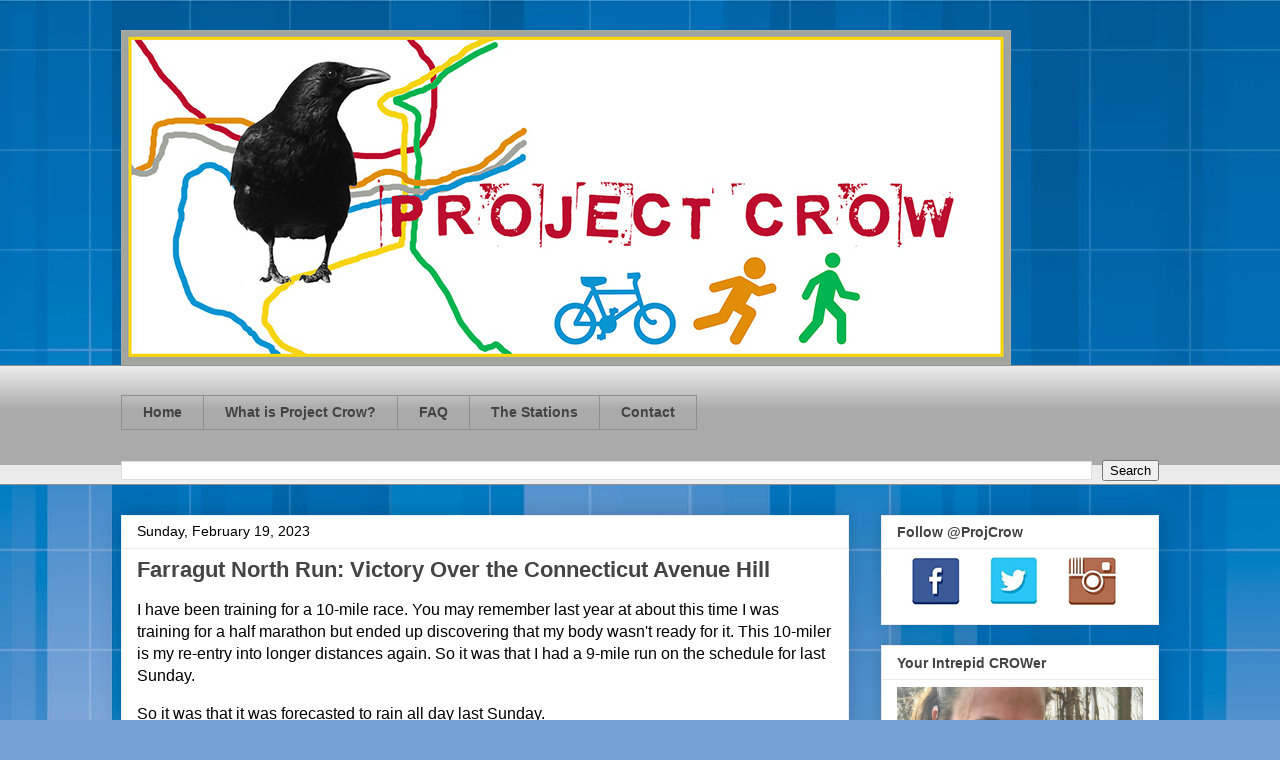

--- FILE ---
content_type: text/html; charset=UTF-8
request_url: https://www.projectcrow.com/2023/02/
body_size: 15445
content:
<!DOCTYPE html>
<html class='v2' dir='ltr' lang='en'>
<head>
<link href='https://www.blogger.com/static/v1/widgets/4128112664-css_bundle_v2.css' rel='stylesheet' type='text/css'/>
<meta content='width=1100' name='viewport'/>
<meta content='text/html; charset=UTF-8' http-equiv='Content-Type'/>
<meta content='blogger' name='generator'/>
<link href='https://www.projectcrow.com/favicon.ico' rel='icon' type='image/x-icon'/>
<link href='http://www.projectcrow.com/2023/02/' rel='canonical'/>
<link rel="alternate" type="application/atom+xml" title="Project Crow - Atom" href="https://www.projectcrow.com/feeds/posts/default" />
<link rel="alternate" type="application/rss+xml" title="Project Crow - RSS" href="https://www.projectcrow.com/feeds/posts/default?alt=rss" />
<link rel="service.post" type="application/atom+xml" title="Project Crow - Atom" href="https://www.blogger.com/feeds/2946238650552392598/posts/default" />
<!--Can't find substitution for tag [blog.ieCssRetrofitLinks]-->
<meta content='http://www.projectcrow.com/2023/02/' property='og:url'/>
<meta content='Project Crow' property='og:title'/>
<meta content='' property='og:description'/>
<title>Project Crow: February 2023</title>
<style id='page-skin-1' type='text/css'><!--
/*
-----------------------------------------------
Blogger Template Style
Name:     Awesome Inc.
Designer: Tina Chen
URL:      tinachen.org
----------------------------------------------- */
/* Content
----------------------------------------------- */
body {
font: normal normal 16px Arial, Tahoma, Helvetica, FreeSans, sans-serif;
color: #000000;
background: #75a0d5 url(//themes.googleusercontent.com/image?id=1_bStA4xU4a1ALNAqP7UP814bhfnsUau-0EDCQD7_XIw7aeX8-O9UfdTOTWT0FvRY_k6Q) no-repeat fixed top center /* Credit: Maliketh (http://www.istockphoto.com/file_closeup.php?id=5389782&platform=blogger) */;
}
html body .content-outer {
min-width: 0;
max-width: 100%;
width: 100%;
}
a:link {
text-decoration: none;
color: #aabb2e;
}
a:visited {
text-decoration: none;
color: #54823a;
}
a:hover {
text-decoration: underline;
color: #3778cd;
}
.body-fauxcolumn-outer .cap-top {
position: absolute;
z-index: 1;
height: 276px;
width: 100%;
background: transparent none repeat-x scroll top left;
_background-image: none;
}
/* Columns
----------------------------------------------- */
.content-inner {
padding: 0;
}
.header-inner .section {
margin: 0 16px;
}
.tabs-inner .section {
margin: 0 16px;
}
.main-inner {
padding-top: 30px;
}
.main-inner .column-center-inner,
.main-inner .column-left-inner,
.main-inner .column-right-inner {
padding: 0 5px;
}
*+html body .main-inner .column-center-inner {
margin-top: -30px;
}
#layout .main-inner .column-center-inner {
margin-top: 0;
}
/* Header
----------------------------------------------- */
.header-outer {
margin: 0 0 0 0;
background: rgba(0, 0, 0, 0) none repeat scroll 0 0;
}
.Header h1 {
font: normal bold 40px Arial, Tahoma, Helvetica, FreeSans, sans-serif;
color: #444444;
text-shadow: 0 0 -1px #000000;
}
.Header h1 a {
color: #444444;
}
.Header .description {
font: normal normal 14px Arial, Tahoma, Helvetica, FreeSans, sans-serif;
color: #444444;
}
.header-inner .Header .titlewrapper,
.header-inner .Header .descriptionwrapper {
padding-left: 0;
padding-right: 0;
margin-bottom: 0;
}
.header-inner .Header .titlewrapper {
padding-top: 22px;
}
/* Tabs
----------------------------------------------- */
.tabs-outer {
overflow: hidden;
position: relative;
background: #eaeaea url(https://resources.blogblog.com/blogblog/data/1kt/awesomeinc/tabs_gradient_light.png) repeat scroll 0 0;
}
#layout .tabs-outer {
overflow: visible;
}
.tabs-cap-top, .tabs-cap-bottom {
position: absolute;
width: 100%;
border-top: 1px solid #8f8f8f;
}
.tabs-cap-bottom {
bottom: 0;
}
.tabs-inner .widget li a {
display: inline-block;
margin: 0;
padding: .6em 1.5em;
font: normal bold 14px Arial, Tahoma, Helvetica, FreeSans, sans-serif;
color: #444444;
border-top: 1px solid #8f8f8f;
border-bottom: 1px solid #8f8f8f;
border-left: 1px solid #8f8f8f;
height: 16px;
line-height: 16px;
}
.tabs-inner .widget li:last-child a {
border-right: 1px solid #8f8f8f;
}
.tabs-inner .widget li.selected a, .tabs-inner .widget li a:hover {
background: #4d4d4d url(https://resources.blogblog.com/blogblog/data/1kt/awesomeinc/tabs_gradient_light.png) repeat-x scroll 0 -100px;
color: #ffffff;
}
/* Headings
----------------------------------------------- */
h2 {
font: normal bold 14px Arial, Tahoma, Helvetica, FreeSans, sans-serif;
color: #444444;
}
/* Widgets
----------------------------------------------- */
.main-inner .section {
margin: 0 27px;
padding: 0;
}
.main-inner .column-left-outer,
.main-inner .column-right-outer {
margin-top: 0;
}
#layout .main-inner .column-left-outer,
#layout .main-inner .column-right-outer {
margin-top: 0;
}
.main-inner .column-left-inner,
.main-inner .column-right-inner {
background: rgba(0, 0, 0, 0) none repeat 0 0;
-moz-box-shadow: 0 0 0 rgba(0, 0, 0, .2);
-webkit-box-shadow: 0 0 0 rgba(0, 0, 0, .2);
-goog-ms-box-shadow: 0 0 0 rgba(0, 0, 0, .2);
box-shadow: 0 0 0 rgba(0, 0, 0, .2);
-moz-border-radius: 0;
-webkit-border-radius: 0;
-goog-ms-border-radius: 0;
border-radius: 0;
}
#layout .main-inner .column-left-inner,
#layout .main-inner .column-right-inner {
margin-top: 0;
}
.sidebar .widget {
font: normal normal 14px Arial, Tahoma, Helvetica, FreeSans, sans-serif;
color: #444444;
}
.sidebar .widget a:link {
color: #3778cd;
}
.sidebar .widget a:visited {
color: #4d469c;
}
.sidebar .widget a:hover {
color: #3778cd;
}
.sidebar .widget h2 {
text-shadow: 0 0 -1px #000000;
}
.main-inner .widget {
background-color: #ffffff;
border: 1px solid #eaeaea;
padding: 0 15px 15px;
margin: 20px -16px;
-moz-box-shadow: 0 0 20px rgba(0, 0, 0, .2);
-webkit-box-shadow: 0 0 20px rgba(0, 0, 0, .2);
-goog-ms-box-shadow: 0 0 20px rgba(0, 0, 0, .2);
box-shadow: 0 0 20px rgba(0, 0, 0, .2);
-moz-border-radius: 0;
-webkit-border-radius: 0;
-goog-ms-border-radius: 0;
border-radius: 0;
}
.main-inner .widget h2 {
margin: 0 -15px;
padding: .6em 15px .5em;
border-bottom: 1px solid rgba(0, 0, 0, 0);
}
.footer-inner .widget h2 {
padding: 0 0 .4em;
border-bottom: 1px solid rgba(0, 0, 0, 0);
}
.main-inner .widget h2 + div, .footer-inner .widget h2 + div {
border-top: 1px solid #eaeaea;
padding-top: 8px;
}
.main-inner .widget .widget-content {
margin: 0 -15px;
padding: 7px 15px 0;
}
.main-inner .widget ul, .main-inner .widget #ArchiveList ul.flat {
margin: -8px -15px 0;
padding: 0;
list-style: none;
}
.main-inner .widget #ArchiveList {
margin: -8px 0 0;
}
.main-inner .widget ul li, .main-inner .widget #ArchiveList ul.flat li {
padding: .5em 15px;
text-indent: 0;
color: #4d4d4d;
border-top: 1px solid #eaeaea;
border-bottom: 1px solid rgba(0, 0, 0, 0);
}
.main-inner .widget #ArchiveList ul li {
padding-top: .25em;
padding-bottom: .25em;
}
.main-inner .widget ul li:first-child, .main-inner .widget #ArchiveList ul.flat li:first-child {
border-top: none;
}
.main-inner .widget ul li:last-child, .main-inner .widget #ArchiveList ul.flat li:last-child {
border-bottom: none;
}
.post-body {
position: relative;
}
.main-inner .widget .post-body ul {
padding: 0 2.5em;
margin: .5em 0;
list-style: disc;
}
.main-inner .widget .post-body ul li {
padding: 0.25em 0;
margin-bottom: .25em;
color: #000000;
border: none;
}
.footer-inner .widget ul {
padding: 0;
list-style: none;
}
.widget .zippy {
color: #4d4d4d;
}
/* Posts
----------------------------------------------- */
body .main-inner .Blog {
padding: 0;
margin-bottom: 1em;
background-color: transparent;
border: none;
-moz-box-shadow: 0 0 0 rgba(0, 0, 0, 0);
-webkit-box-shadow: 0 0 0 rgba(0, 0, 0, 0);
-goog-ms-box-shadow: 0 0 0 rgba(0, 0, 0, 0);
box-shadow: 0 0 0 rgba(0, 0, 0, 0);
}
.main-inner .section:last-child .Blog:last-child {
padding: 0;
margin-bottom: 1em;
}
.main-inner .widget h2.date-header {
margin: 0 -15px 1px;
padding: 0 0 0 0;
font: normal normal 14px Arial, Tahoma, Helvetica, FreeSans, sans-serif;
color: #000000;
background: transparent none no-repeat scroll top left;
border-top: 0 solid #eeeeee;
border-bottom: 1px solid rgba(0, 0, 0, 0);
-moz-border-radius-topleft: 0;
-moz-border-radius-topright: 0;
-webkit-border-top-left-radius: 0;
-webkit-border-top-right-radius: 0;
border-top-left-radius: 0;
border-top-right-radius: 0;
position: static;
bottom: 100%;
right: 15px;
text-shadow: 0 0 -1px #000000;
}
.main-inner .widget h2.date-header span {
font: normal normal 14px Arial, Tahoma, Helvetica, FreeSans, sans-serif;
display: block;
padding: .5em 15px;
border-left: 0 solid #eeeeee;
border-right: 0 solid #eeeeee;
}
.date-outer {
position: relative;
margin: 30px 0 20px;
padding: 0 15px;
background-color: #ffffff;
border: 1px solid #eeeeee;
-moz-box-shadow: 0 0 20px rgba(0, 0, 0, .2);
-webkit-box-shadow: 0 0 20px rgba(0, 0, 0, .2);
-goog-ms-box-shadow: 0 0 20px rgba(0, 0, 0, .2);
box-shadow: 0 0 20px rgba(0, 0, 0, .2);
-moz-border-radius: 0;
-webkit-border-radius: 0;
-goog-ms-border-radius: 0;
border-radius: 0;
}
.date-outer:first-child {
margin-top: 0;
}
.date-outer:last-child {
margin-bottom: 20px;
-moz-border-radius-bottomleft: 0;
-moz-border-radius-bottomright: 0;
-webkit-border-bottom-left-radius: 0;
-webkit-border-bottom-right-radius: 0;
-goog-ms-border-bottom-left-radius: 0;
-goog-ms-border-bottom-right-radius: 0;
border-bottom-left-radius: 0;
border-bottom-right-radius: 0;
}
.date-posts {
margin: 0 -15px;
padding: 0 15px;
clear: both;
}
.post-outer, .inline-ad {
border-top: 1px solid #eeeeee;
margin: 0 -15px;
padding: 15px 15px;
}
.post-outer {
padding-bottom: 10px;
}
.post-outer:first-child {
padding-top: 0;
border-top: none;
}
.post-outer:last-child, .inline-ad:last-child {
border-bottom: none;
}
.post-body {
position: relative;
}
.post-body img {
padding: 8px;
background: rgba(0, 0, 0, 0);
border: 1px solid rgba(0, 0, 0, 0);
-moz-box-shadow: 0 0 0 rgba(0, 0, 0, .2);
-webkit-box-shadow: 0 0 0 rgba(0, 0, 0, .2);
box-shadow: 0 0 0 rgba(0, 0, 0, .2);
-moz-border-radius: 0;
-webkit-border-radius: 0;
border-radius: 0;
}
h3.post-title, h4 {
font: normal bold 22px Arial, Tahoma, Helvetica, FreeSans, sans-serif;
color: #444444;
}
h3.post-title a {
font: normal bold 22px Arial, Tahoma, Helvetica, FreeSans, sans-serif;
color: #444444;
}
h3.post-title a:hover {
color: #3778cd;
text-decoration: underline;
}
.post-header {
margin: 0 0 1em;
}
.post-body {
line-height: 1.4;
}
.post-outer h2 {
color: #000000;
}
.post-footer {
margin: 1.5em 0 0;
}
#blog-pager {
padding: 15px;
font-size: 120%;
background-color: #ffffff;
border: 1px solid #eaeaea;
-moz-box-shadow: 0 0 20px rgba(0, 0, 0, .2);
-webkit-box-shadow: 0 0 20px rgba(0, 0, 0, .2);
-goog-ms-box-shadow: 0 0 20px rgba(0, 0, 0, .2);
box-shadow: 0 0 20px rgba(0, 0, 0, .2);
-moz-border-radius: 0;
-webkit-border-radius: 0;
-goog-ms-border-radius: 0;
border-radius: 0;
-moz-border-radius-topleft: 0;
-moz-border-radius-topright: 0;
-webkit-border-top-left-radius: 0;
-webkit-border-top-right-radius: 0;
-goog-ms-border-top-left-radius: 0;
-goog-ms-border-top-right-radius: 0;
border-top-left-radius: 0;
border-top-right-radius-topright: 0;
margin-top: 1em;
}
.blog-feeds, .post-feeds {
margin: 1em 0;
text-align: center;
color: #444444;
}
.blog-feeds a, .post-feeds a {
color: #3778cd;
}
.blog-feeds a:visited, .post-feeds a:visited {
color: #4d469c;
}
.blog-feeds a:hover, .post-feeds a:hover {
color: #3778cd;
}
.post-outer .comments {
margin-top: 2em;
}
/* Comments
----------------------------------------------- */
.comments .comments-content .icon.blog-author {
background-repeat: no-repeat;
background-image: url([data-uri]);
}
.comments .comments-content .loadmore a {
border-top: 1px solid #8f8f8f;
border-bottom: 1px solid #8f8f8f;
}
.comments .continue {
border-top: 2px solid #8f8f8f;
}
/* Footer
----------------------------------------------- */
.footer-outer {
margin: -20px 0 -1px;
padding: 20px 0 0;
color: #444444;
overflow: hidden;
}
.footer-fauxborder-left {
border-top: 1px solid #eaeaea;
background: #ffffff none repeat scroll 0 0;
-moz-box-shadow: 0 0 20px rgba(0, 0, 0, .2);
-webkit-box-shadow: 0 0 20px rgba(0, 0, 0, .2);
-goog-ms-box-shadow: 0 0 20px rgba(0, 0, 0, .2);
box-shadow: 0 0 20px rgba(0, 0, 0, .2);
margin: 0 -20px;
}
/* Mobile
----------------------------------------------- */
body.mobile {
background-size: auto;
}
.mobile .body-fauxcolumn-outer {
background: transparent none repeat scroll top left;
}
*+html body.mobile .main-inner .column-center-inner {
margin-top: 0;
}
.mobile .main-inner .widget {
padding: 0 0 15px;
}
.mobile .main-inner .widget h2 + div,
.mobile .footer-inner .widget h2 + div {
border-top: none;
padding-top: 0;
}
.mobile .footer-inner .widget h2 {
padding: 0.5em 0;
border-bottom: none;
}
.mobile .main-inner .widget .widget-content {
margin: 0;
padding: 7px 0 0;
}
.mobile .main-inner .widget ul,
.mobile .main-inner .widget #ArchiveList ul.flat {
margin: 0 -15px 0;
}
.mobile .main-inner .widget h2.date-header {
right: 0;
}
.mobile .date-header span {
padding: 0.4em 0;
}
.mobile .date-outer:first-child {
margin-bottom: 0;
border: 1px solid #eeeeee;
-moz-border-radius-topleft: 0;
-moz-border-radius-topright: 0;
-webkit-border-top-left-radius: 0;
-webkit-border-top-right-radius: 0;
-goog-ms-border-top-left-radius: 0;
-goog-ms-border-top-right-radius: 0;
border-top-left-radius: 0;
border-top-right-radius: 0;
}
.mobile .date-outer {
border-color: #eeeeee;
border-width: 0 1px 1px;
}
.mobile .date-outer:last-child {
margin-bottom: 0;
}
.mobile .main-inner {
padding: 0;
}
.mobile .header-inner .section {
margin: 0;
}
.mobile .post-outer, .mobile .inline-ad {
padding: 5px 0;
}
.mobile .tabs-inner .section {
margin: 0 10px;
}
.mobile .main-inner .widget h2 {
margin: 0;
padding: 0;
}
.mobile .main-inner .widget h2.date-header span {
padding: 0;
}
.mobile .main-inner .widget .widget-content {
margin: 0;
padding: 7px 0 0;
}
.mobile #blog-pager {
border: 1px solid transparent;
background: #ffffff none repeat scroll 0 0;
}
.mobile .main-inner .column-left-inner,
.mobile .main-inner .column-right-inner {
background: rgba(0, 0, 0, 0) none repeat 0 0;
-moz-box-shadow: none;
-webkit-box-shadow: none;
-goog-ms-box-shadow: none;
box-shadow: none;
}
.mobile .date-posts {
margin: 0;
padding: 0;
}
.mobile .footer-fauxborder-left {
margin: 0;
border-top: inherit;
}
.mobile .main-inner .section:last-child .Blog:last-child {
margin-bottom: 0;
}
.mobile-index-contents {
color: #000000;
}
.mobile .mobile-link-button {
background: #aabb2e url(https://resources.blogblog.com/blogblog/data/1kt/awesomeinc/tabs_gradient_light.png) repeat scroll 0 0;
}
.mobile-link-button a:link, .mobile-link-button a:visited {
color: #ffffff;
}
.mobile .tabs-inner .PageList .widget-content {
background: transparent;
border-top: 1px solid;
border-color: #8f8f8f;
color: #444444;
}
.mobile .tabs-inner .PageList .widget-content .pagelist-arrow {
border-left: 1px solid #8f8f8f;
}

--></style>
<style id='template-skin-1' type='text/css'><!--
body {
min-width: 1070px;
}
.content-outer, .content-fauxcolumn-outer, .region-inner {
min-width: 1070px;
max-width: 1070px;
_width: 1070px;
}
.main-inner .columns {
padding-left: 0;
padding-right: 310px;
}
.main-inner .fauxcolumn-center-outer {
left: 0;
right: 310px;
/* IE6 does not respect left and right together */
_width: expression(this.parentNode.offsetWidth -
parseInt("0") -
parseInt("310px") + 'px');
}
.main-inner .fauxcolumn-left-outer {
width: 0;
}
.main-inner .fauxcolumn-right-outer {
width: 310px;
}
.main-inner .column-left-outer {
width: 0;
right: 100%;
margin-left: -0;
}
.main-inner .column-right-outer {
width: 310px;
margin-right: -310px;
}
#layout {
min-width: 0;
}
#layout .content-outer {
min-width: 0;
width: 800px;
}
#layout .region-inner {
min-width: 0;
width: auto;
}
body#layout div.add_widget {
padding: 8px;
}
body#layout div.add_widget a {
margin-left: 32px;
}
--></style>
<style>
    body {background-image:url(\/\/themes.googleusercontent.com\/image?id=1_bStA4xU4a1ALNAqP7UP814bhfnsUau-0EDCQD7_XIw7aeX8-O9UfdTOTWT0FvRY_k6Q);}
    
@media (max-width: 200px) { body {background-image:url(\/\/themes.googleusercontent.com\/image?id=1_bStA4xU4a1ALNAqP7UP814bhfnsUau-0EDCQD7_XIw7aeX8-O9UfdTOTWT0FvRY_k6Q&options=w200);}}
@media (max-width: 400px) and (min-width: 201px) { body {background-image:url(\/\/themes.googleusercontent.com\/image?id=1_bStA4xU4a1ALNAqP7UP814bhfnsUau-0EDCQD7_XIw7aeX8-O9UfdTOTWT0FvRY_k6Q&options=w400);}}
@media (max-width: 800px) and (min-width: 401px) { body {background-image:url(\/\/themes.googleusercontent.com\/image?id=1_bStA4xU4a1ALNAqP7UP814bhfnsUau-0EDCQD7_XIw7aeX8-O9UfdTOTWT0FvRY_k6Q&options=w800);}}
@media (max-width: 1200px) and (min-width: 801px) { body {background-image:url(\/\/themes.googleusercontent.com\/image?id=1_bStA4xU4a1ALNAqP7UP814bhfnsUau-0EDCQD7_XIw7aeX8-O9UfdTOTWT0FvRY_k6Q&options=w1200);}}
/* Last tag covers anything over one higher than the previous max-size cap. */
@media (min-width: 1201px) { body {background-image:url(\/\/themes.googleusercontent.com\/image?id=1_bStA4xU4a1ALNAqP7UP814bhfnsUau-0EDCQD7_XIw7aeX8-O9UfdTOTWT0FvRY_k6Q&options=w1600);}}
  </style>
<link href='https://www.blogger.com/dyn-css/authorization.css?targetBlogID=2946238650552392598&amp;zx=406b39fa-2291-41f7-a068-96d62f2ba750' media='none' onload='if(media!=&#39;all&#39;)media=&#39;all&#39;' rel='stylesheet'/><noscript><link href='https://www.blogger.com/dyn-css/authorization.css?targetBlogID=2946238650552392598&amp;zx=406b39fa-2291-41f7-a068-96d62f2ba750' rel='stylesheet'/></noscript>
<meta name='google-adsense-platform-account' content='ca-host-pub-1556223355139109'/>
<meta name='google-adsense-platform-domain' content='blogspot.com'/>

</head>
<body class='loading variant-light'>
<div class='navbar no-items section' id='navbar' name='Navbar'>
</div>
<div class='body-fauxcolumns'>
<div class='fauxcolumn-outer body-fauxcolumn-outer'>
<div class='cap-top'>
<div class='cap-left'></div>
<div class='cap-right'></div>
</div>
<div class='fauxborder-left'>
<div class='fauxborder-right'></div>
<div class='fauxcolumn-inner'>
</div>
</div>
<div class='cap-bottom'>
<div class='cap-left'></div>
<div class='cap-right'></div>
</div>
</div>
</div>
<div class='content'>
<div class='content-fauxcolumns'>
<div class='fauxcolumn-outer content-fauxcolumn-outer'>
<div class='cap-top'>
<div class='cap-left'></div>
<div class='cap-right'></div>
</div>
<div class='fauxborder-left'>
<div class='fauxborder-right'></div>
<div class='fauxcolumn-inner'>
</div>
</div>
<div class='cap-bottom'>
<div class='cap-left'></div>
<div class='cap-right'></div>
</div>
</div>
</div>
<div class='content-outer'>
<div class='content-cap-top cap-top'>
<div class='cap-left'></div>
<div class='cap-right'></div>
</div>
<div class='fauxborder-left content-fauxborder-left'>
<div class='fauxborder-right content-fauxborder-right'></div>
<div class='content-inner'>
<header>
<div class='header-outer'>
<div class='header-cap-top cap-top'>
<div class='cap-left'></div>
<div class='cap-right'></div>
</div>
<div class='fauxborder-left header-fauxborder-left'>
<div class='fauxborder-right header-fauxborder-right'></div>
<div class='region-inner header-inner'>
<div class='header section' id='header' name='Header'><div class='widget Header' data-version='1' id='Header1'>
<div id='header-inner'>
<a href='https://www.projectcrow.com/' style='display: block'>
<img alt='Project Crow' height='335px; ' id='Header1_headerimg' src='https://blogger.googleusercontent.com/img/b/R29vZ2xl/AVvXsEj3cFkRsn7-LAm4EsMrwVE9mGAt39WJfWKN_m-bInDcrFh9ancf0vqVwOjh_2o1g6Ck-PyHDQsRLHM9sKSv2OnWFNnDECzziPvnhx1jk_U5e4Aa6NBNdIORZEQLzoKF4u4sKFw4ylaX6qA/s1600/Project+Crow+masthead.jpg' style='display: block' width='890px; '/>
</a>
</div>
</div></div>
</div>
</div>
<div class='header-cap-bottom cap-bottom'>
<div class='cap-left'></div>
<div class='cap-right'></div>
</div>
</div>
</header>
<div class='tabs-outer'>
<div class='tabs-cap-top cap-top'>
<div class='cap-left'></div>
<div class='cap-right'></div>
</div>
<div class='fauxborder-left tabs-fauxborder-left'>
<div class='fauxborder-right tabs-fauxborder-right'></div>
<div class='region-inner tabs-inner'>
<div class='tabs no-items section' id='crosscol' name='Cross-Column'></div>
<div class='tabs section' id='crosscol-overflow' name='Cross-Column 2'><div class='widget PageList' data-version='1' id='PageList1'>
<div class='widget-content'>
<ul>
<li>
<a href='https://www.projectcrow.com/'>Home</a>
</li>
<li>
<a href='https://www.projectcrow.com/p/what-is-project-crow.html'>What is Project Crow?</a>
</li>
<li>
<a href='https://www.projectcrow.com/p/faq.html'>FAQ</a>
</li>
<li>
<a href='https://www.projectcrow.com/p/the-stations.html'>The Stations</a>
</li>
<li>
<a href='https://www.projectcrow.com/p/contact.html'>Contact</a>
</li>
</ul>
<div class='clear'></div>
</div>
</div><div class='widget BlogSearch' data-version='1' id='BlogSearch1'>
<h2 class='title'>Search This Blog</h2>
<div class='widget-content'>
<div id='BlogSearch1_form'>
<form action='https://www.projectcrow.com/search' class='gsc-search-box' target='_top'>
<table cellpadding='0' cellspacing='0' class='gsc-search-box'>
<tbody>
<tr>
<td class='gsc-input'>
<input autocomplete='off' class='gsc-input' name='q' size='10' title='search' type='text' value=''/>
</td>
<td class='gsc-search-button'>
<input class='gsc-search-button' title='search' type='submit' value='Search'/>
</td>
</tr>
</tbody>
</table>
</form>
</div>
</div>
<div class='clear'></div>
</div></div>
</div>
</div>
<div class='tabs-cap-bottom cap-bottom'>
<div class='cap-left'></div>
<div class='cap-right'></div>
</div>
</div>
<div class='main-outer'>
<div class='main-cap-top cap-top'>
<div class='cap-left'></div>
<div class='cap-right'></div>
</div>
<div class='fauxborder-left main-fauxborder-left'>
<div class='fauxborder-right main-fauxborder-right'></div>
<div class='region-inner main-inner'>
<div class='columns fauxcolumns'>
<div class='fauxcolumn-outer fauxcolumn-center-outer'>
<div class='cap-top'>
<div class='cap-left'></div>
<div class='cap-right'></div>
</div>
<div class='fauxborder-left'>
<div class='fauxborder-right'></div>
<div class='fauxcolumn-inner'>
</div>
</div>
<div class='cap-bottom'>
<div class='cap-left'></div>
<div class='cap-right'></div>
</div>
</div>
<div class='fauxcolumn-outer fauxcolumn-left-outer'>
<div class='cap-top'>
<div class='cap-left'></div>
<div class='cap-right'></div>
</div>
<div class='fauxborder-left'>
<div class='fauxborder-right'></div>
<div class='fauxcolumn-inner'>
</div>
</div>
<div class='cap-bottom'>
<div class='cap-left'></div>
<div class='cap-right'></div>
</div>
</div>
<div class='fauxcolumn-outer fauxcolumn-right-outer'>
<div class='cap-top'>
<div class='cap-left'></div>
<div class='cap-right'></div>
</div>
<div class='fauxborder-left'>
<div class='fauxborder-right'></div>
<div class='fauxcolumn-inner'>
</div>
</div>
<div class='cap-bottom'>
<div class='cap-left'></div>
<div class='cap-right'></div>
</div>
</div>
<!-- corrects IE6 width calculation -->
<div class='columns-inner'>
<div class='column-center-outer'>
<div class='column-center-inner'>
<div class='main section' id='main' name='Main'><div class='widget Blog' data-version='1' id='Blog1'>
<div class='blog-posts hfeed'>

          <div class="date-outer">
        
<h2 class='date-header'><span>Sunday, February 19, 2023</span></h2>

          <div class="date-posts">
        
<div class='post-outer'>
<div class='post hentry uncustomized-post-template' itemprop='blogPost' itemscope='itemscope' itemtype='http://schema.org/BlogPosting'>
<meta content='https://blogger.googleusercontent.com/img/b/R29vZ2xl/AVvXsEiPsfQEK7V-KS9ynk0M8QVFPpbzpfgXccM-6RqjRR4yFWOg3K3-M3Ziz0dVKa5Nki-MAQJ1eIBjJEKa5ka6ndye7SzdSPfI5Ps3OCzGvbrAL20j_w0xgYIat1T9KKPOSxXWOMC8_k297lVnI2QMhD0woOJIPTDGoqC9L--jYh_McYfrFj6-skxpGbO-/w400-h300/IMG_0187.jpeg' itemprop='image_url'/>
<meta content='2946238650552392598' itemprop='blogId'/>
<meta content='7351165920575612974' itemprop='postId'/>
<a name='7351165920575612974'></a>
<h3 class='post-title entry-title' itemprop='name'>
<a href='https://www.projectcrow.com/2023/02/farragutnorth.html'>Farragut North Run: Victory Over the Connecticut Avenue Hill</a>
</h3>
<div class='post-header'>
<div class='post-header-line-1'></div>
</div>
<div class='post-body entry-content' id='post-body-7351165920575612974' itemprop='description articleBody'>
<p>I have been training for a 10-mile race. You may remember last year at about this time I was training for a half marathon but ended up discovering that my body wasn't ready for it. This 10-miler is my re-entry into longer distances again. So it was that I had a 9-mile run on the schedule for last Sunday.<br /></p><p>So it was that it was forecasted to rain all day last Sunday. <br /></p><p>I figured my best chance of not giving up partway through a run was to start far away from my house so there wasn't a convenient way to get home other than running the damn miles. I set my sights on the Farragut North Station and set out.</p><table align="center" cellpadding="0" cellspacing="0" class="tr-caption-container" style="margin-left: auto; margin-right: auto;"><tbody><tr><td style="text-align: center;"><a href="https://blogger.googleusercontent.com/img/b/R29vZ2xl/AVvXsEiPsfQEK7V-KS9ynk0M8QVFPpbzpfgXccM-6RqjRR4yFWOg3K3-M3Ziz0dVKa5Nki-MAQJ1eIBjJEKa5ka6ndye7SzdSPfI5Ps3OCzGvbrAL20j_w0xgYIat1T9KKPOSxXWOMC8_k297lVnI2QMhD0woOJIPTDGoqC9L--jYh_McYfrFj6-skxpGbO-/s4032/IMG_0187.jpeg" imageanchor="1" style="margin-left: auto; margin-right: auto;"><img alt="Photo of me on an escaltor coming up out of the station. Letters on the wall say &quot;Farragut North Station.&quot;" border="0" data-original-height="3024" data-original-width="4032" height="300" src="https://blogger.googleusercontent.com/img/b/R29vZ2xl/AVvXsEiPsfQEK7V-KS9ynk0M8QVFPpbzpfgXccM-6RqjRR4yFWOg3K3-M3Ziz0dVKa5Nki-MAQJ1eIBjJEKa5ka6ndye7SzdSPfI5Ps3OCzGvbrAL20j_w0xgYIat1T9KKPOSxXWOMC8_k297lVnI2QMhD0woOJIPTDGoqC9L--jYh_McYfrFj6-skxpGbO-/w400-h300/IMG_0187.jpeg" width="400" /></a></td></tr><tr><td class="tr-caption" style="text-align: center;">I was not as cheerful as I look.<br /></td></tr></tbody></table><p></p><p>But first let me tell you about <a href="https://en.wikipedia.org/wiki/Farragut_North_station">Farragut North</a>. I have a soft spot in my heart for this station because it is the station I use when I take Metro to work. I've spent many a 12-minute wait for a train gazing at the patterns in the acoustic tiles on the ceiling. I can only assume those patterns come from water damage but if you look hard, you can find pictures in them as if they were clouds. Other than those tiles, I don't find it to be a terribly fascinating station, what with its center platform and two sets of tracks.<br /></p><p>The station is nice, however, because it is close to a bank and a post office and UPS stores and FedEx and a cafe that sells delicious blueberry muffins in the morning and it has three different entrances so there is easy access to the station no matter where I am coming from. Farragut North is also one of the OG stations, being one of the original five stations to open with the first section of the Red Line in 1976. There have been many changes and repairs made since, up to and including some happening as we speak.</p><p>A fun fact about the station is one that answers a question I thought to myself after I took this photo:</p><p><table align="center" cellpadding="0" cellspacing="0" class="tr-caption-container" style="margin-left: auto; margin-right: auto;"><tbody><tr><td style="text-align: center;"><a href="https://blogger.googleusercontent.com/img/b/R29vZ2xl/AVvXsEirC0sHT2_vnkWeCnjCfv3aVYykc1JOu8vIzRB8CW5yUmdApsj8Uy3aizo0bW9ig2B-0wYg3otbBNGWeZVhYwILNDApOi0WrK7vnMOw1PD9KXCBqmteIKixXDvMQx84_qrFebKG72gzdGK6paqlhrrQJBPfaTcQ9COABZAVzmJU_ea1zbJdBN3Tom0L/s3007/IMG_0178.jpeg" imageanchor="1" style="margin-left: auto; margin-right: auto;"><img alt="Photo of various signs at the station identifying it as Farragut North, including one which is pointing the way to &quot;Farragut Crossing&quot;" border="0" data-original-height="2346" data-original-width="3007" height="313" src="https://blogger.googleusercontent.com/img/b/R29vZ2xl/AVvXsEirC0sHT2_vnkWeCnjCfv3aVYykc1JOu8vIzRB8CW5yUmdApsj8Uy3aizo0bW9ig2B-0wYg3otbBNGWeZVhYwILNDApOi0WrK7vnMOw1PD9KXCBqmteIKixXDvMQx84_qrFebKG72gzdGK6paqlhrrQJBPfaTcQ9COABZAVzmJU_ea1zbJdBN3Tom0L/w400-h313/IMG_0178.jpeg" width="400" /></a></td></tr><tr><td class="tr-caption" style="text-align: center;">These aren't the fun ceiling tiles. Those are on the tunnel ceiling.<br /></td></tr></tbody></table>The question: What the hell is Farragut Crossing?</p><p>Well. It turns out that Metro wanted to connect Farragut North Station to the nearby Farragut West Station that serves the Orange, Silver, and Blue Lines. They wanted to do it in a manner that would have disrupted Farragut Square, which is between the two stations, and the National Park Service, which owns it, said no. In a fun twist, some websites refer to this crossing (leaving Farragut North, walking a block above ground, then entering Farragut West) as a "virtual tunnel." Kind of a stretch, but whatever. You can do the crossing without paying any extra fees though, making it as though you had transferred trains without exiting a station.</p><p>I was doing no such transfer though. What I was doing was riding the Metro for the first time since the first week of November. For various reasons I'd been driving to work for a couple of months, so this was actually my first time back.</p><table align="center" cellpadding="0" cellspacing="0" class="tr-caption-container" style="margin-left: auto; margin-right: auto;"><tbody><tr><td style="text-align: center;"><a href="https://blogger.googleusercontent.com/img/b/R29vZ2xl/AVvXsEgfwjbf9CJDDDrvZg7rGcC2rr0F6qShWXtzreF_R5vnhg1XaX_obrSsPC3n9_VqMeegilc52Dt9f0a9tjzQxuWtLK9AmYem2bsJ4Z1iSsNsyxPGWwmDEhtDBs8ezLy7a4tbEOj4tyIi4iX794r88YOt3fsC9cPj6F3U2IRC0pnBCJil4Qfv17Che_xP/s3088/IMG_0175.jpeg" imageanchor="1" style="margin-left: auto; margin-right: auto;"><img alt="Photo of me in a mask on a Metro platform with my foot on a concrete bench." border="0" data-original-height="3088" data-original-width="2316" height="400" src="https://blogger.googleusercontent.com/img/b/R29vZ2xl/AVvXsEgfwjbf9CJDDDrvZg7rGcC2rr0F6qShWXtzreF_R5vnhg1XaX_obrSsPC3n9_VqMeegilc52Dt9f0a9tjzQxuWtLK9AmYem2bsJ4Z1iSsNsyxPGWwmDEhtDBs8ezLy7a4tbEOj4tyIi4iX794r88YOt3fsC9cPj6F3U2IRC0pnBCJil4Qfv17Che_xP/w300-h400/IMG_0175.jpeg" width="300" /></a></td></tr><tr><td class="tr-caption" style="text-align: center;">Just a little light stretching. Legs for running; arms for selfies.<br /></td></tr></tbody></table><p>I like to run in the rain, but I don't usually start runs if it is raining. I have to be <i>caught</i> in the rain to enjoy it. Setting out for nine miles in 40-degree rain wasn't something I really wanted to do. I really tried but I couldn't think of another way to fit the run in, so I decided to suck it up and take it on.</p><p>It was <a href="https://www.projectcrow.com/2022/02/mcphersonsquare.html">almost exactly a year ago that I ran pretty much the same exact route from another downtown station</a> and really had a hard time. I started that post by writing, "There are good runs and bad runs, my friends. This one was a bad run." If I wrote that sentence for this outing, it would have ended with "This one was a good run."</p><p>From almost the first steps, I felt awesome. There's something about accepting cold and wet and just living in it when everyone else is huddled and wants to get somewhere dry. It was really energizing for me. I ran straight up Connecticut Avenue until I got close to my neighborhood then veered off toward home.</p><table align="center" cellpadding="0" cellspacing="0" class="tr-caption-container" style="margin-left: auto; margin-right: auto;"><tbody><tr><td style="text-align: center;"><a href="https://blogger.googleusercontent.com/img/b/R29vZ2xl/AVvXsEjwaMRYIsCPTB7dTcXYa3b-jH2pLQ4gHkmNjnbpht_FNUvqtE01kdAN3RBjEEHAkK5iDEkrXOOHFxJpZzzxVstY8inIIdYHU14krJo1o7etUTVKBVWImR9TgDEYpwp3vwDMy5Rj3R2IE0_CY9lPtDr5GUjkXqozTEMSYi-6O6ovQv4GxA92PdvzVypQ/s1605/IMG_0238.jpeg" imageanchor="1" style="margin-left: auto; margin-right: auto;"><img alt="Screenshot of a map showing my route running out of DC." border="0" data-original-height="1605" data-original-width="828" height="400" src="https://blogger.googleusercontent.com/img/b/R29vZ2xl/AVvXsEjwaMRYIsCPTB7dTcXYa3b-jH2pLQ4gHkmNjnbpht_FNUvqtE01kdAN3RBjEEHAkK5iDEkrXOOHFxJpZzzxVstY8inIIdYHU14krJo1o7etUTVKBVWImR9TgDEYpwp3vwDMy5Rj3R2IE0_CY9lPtDr5GUjkXqozTEMSYi-6O6ovQv4GxA92PdvzVypQ/w206-h400/IMG_0238.jpeg" width="206" /></a></td></tr><tr><td class="tr-caption" style="text-align: center;">Pretty simple, no?<br /></td></tr></tbody></table><p>I have been intentionally running slowly these days, babying one of my knees, but I kind of crushed the first, uphill portion of this route, running with energy and joy.</p><table align="center" cellpadding="0" cellspacing="0" class="tr-caption-container" style="margin-left: auto; margin-right: auto;"><tbody><tr><td style="text-align: center;"><a href="https://blogger.googleusercontent.com/img/b/R29vZ2xl/AVvXsEgLTYsvOPOTPM0iCzVuIg1gdXGw0Tu5_oh2_y1VnDWNpaKrY0UCcCV0U5pIpdZuPeURl7_RGrrX-Ba3F4175AvUrODAAUO6SXPmP8HrAto_IK-haVkLFAWUQroVsCDvQNnvbGg8g7dsvUKlH_X02bTuJ3WdSKiWsGuu5iC5A5dePYTKLsoBjBVxB_tb/s828/IMG_0240.jpeg" imageanchor="1" style="margin-left: auto; margin-right: auto;"><img alt="A graph showing my paces laid over an outline of the elevation." border="0" data-original-height="465" data-original-width="828" height="225" src="https://blogger.googleusercontent.com/img/b/R29vZ2xl/AVvXsEgLTYsvOPOTPM0iCzVuIg1gdXGw0Tu5_oh2_y1VnDWNpaKrY0UCcCV0U5pIpdZuPeURl7_RGrrX-Ba3F4175AvUrODAAUO6SXPmP8HrAto_IK-haVkLFAWUQroVsCDvQNnvbGg8g7dsvUKlH_X02bTuJ3WdSKiWsGuu5iC5A5dePYTKLsoBjBVxB_tb/w400-h225/IMG_0240.jpeg" width="400" /></a></td></tr><tr><td class="tr-caption" style="text-align: center;">The taller the line bar, the faster the pace.<br /></td></tr></tbody></table><p>You can see the elevation underneath my pace bars. It wasn't until the last two miles that I significantly slowed down -- and those last miles were mostly downhill or flat. Honestly, I love rolling hills way more than flat land. Yes, it can be really hard but at least it is varied and interesting.</p><p>This was a pretty straightforward run. Yes, some Girl Scouts tried to ambush me in my fourth mile by waving boxes of cookies at me and, yes, I did take a short break in a bus shelter after mile seven because my legs hurt and, yes, some cars did splash me as they passed, but mostly I just checked off the miles and kept taking steps.</p><p>I don't know how my 10-mile race is going to go this coming Sunday. The course pace cutoff is a 13:10 pace average. I don't know how my knee is going to hold up. I might be shuffling in after everyone else has gone home, but this run gave me a good confidence boost. If nothing else, I know I will have fun.</p><table align="center" cellpadding="0" cellspacing="0" class="tr-caption-container" style="margin-left: auto; margin-right: auto;"><tbody><tr><td style="text-align: center;"><a href="https://blogger.googleusercontent.com/img/b/R29vZ2xl/AVvXsEhiflw1N0wUDGbE6LY6JHlAJTLsDVffCNud23BbF1MzJi32AQLu-mIgWavX1lW2ofWiq40JUrOEiKKaIvnUe0A2qo62o7bbjjHwxmc6icK3wASguX0iQRFixDr3ny6TnDl9zACfgZyITZXs4oxgoX2p01-wvVtUJbHOuBVR13_13c-ZIRuHfvOxX_8-/s3088/IMG_0192.jpeg" imageanchor="1" style="margin-left: auto; margin-right: auto;"><img alt="Photo of me post run smiling. I am litterally dripping wet." border="0" data-original-height="3088" data-original-width="2316" height="400" src="https://blogger.googleusercontent.com/img/b/R29vZ2xl/AVvXsEhiflw1N0wUDGbE6LY6JHlAJTLsDVffCNud23BbF1MzJi32AQLu-mIgWavX1lW2ofWiq40JUrOEiKKaIvnUe0A2qo62o7bbjjHwxmc6icK3wASguX0iQRFixDr3ny6TnDl9zACfgZyITZXs4oxgoX2p01-wvVtUJbHOuBVR13_13c-ZIRuHfvOxX_8-/w300-h400/IMG_0192.jpeg" width="300" /></a></td></tr><tr><td class="tr-caption" style="text-align: center;">Happy and soggy at the end.<br /></td></tr></tbody></table><p>&nbsp;</p><p></p><p style="text-align: center;"><b>STATS:</b><br /></p><div class="separator" style="clear: both; text-align: center;"><b><a href="https://blogger.googleusercontent.com/img/b/R29vZ2xl/AVvXsEiWbrv3nijH9r56IcdMHsCzqNBCy6Jsf6S2i8LlrLttzUgmVb6BBezmkmqdxxWPnqK_Rz9HJF4aCwcNwKohGnUkQJFDHGiDIXsDJZ1kisfOSVT8bAoaTZqJMtokZ5H2daCuzfm29B1wrMC3kRGiN2rWaQnWMl5LxV7cGZRZmrSNL8lG_oUgPQ7IAdbD/s3088/IMG_0188.jpeg" imageanchor="1" style="clear: left; float: left; margin-bottom: 1em; margin-right: 1em;"><img border="0" data-original-height="3088" data-original-width="2316" height="200" src="https://blogger.googleusercontent.com/img/b/R29vZ2xl/AVvXsEiWbrv3nijH9r56IcdMHsCzqNBCy6Jsf6S2i8LlrLttzUgmVb6BBezmkmqdxxWPnqK_Rz9HJF4aCwcNwKohGnUkQJFDHGiDIXsDJZ1kisfOSVT8bAoaTZqJMtokZ5H2daCuzfm29B1wrMC3kRGiN2rWaQnWMl5LxV7cGZRZmrSNL8lG_oUgPQ7IAdbD/w150-h200/IMG_0188.jpeg" width="150" /></a></b></div><b><br />Metro station:</b> Farragut North <br />
<b>Line:</b> Red Line <br />
<b>Distance:</b> 9.01 miles <br />
<b>Time:</b> 2:02:13 <br />
<b>Pace:</b> 13:34 pace <br />
<b>Crow sightings:</b> Zero. They were smart enough to stay out of the rain. <br />
<b>Interesting tidbit:</b> This run is probably the most extreme example of a transition from "oh dear god I really don't want to do this run" before I set off to "fuck yeah this run is awesome" after starting. <br /><p></p><br />
<div style='clear: both;'></div>
</div>
<div class='post-footer'>
<div class='post-footer-line post-footer-line-1'>
<span class='post-author vcard'>
</span>
<span class='post-timestamp'>
at
<meta content='http://www.projectcrow.com/2023/02/farragutnorth.html' itemprop='url'/>
<a class='timestamp-link' href='https://www.projectcrow.com/2023/02/farragutnorth.html' rel='bookmark' title='permanent link'><abbr class='published' itemprop='datePublished' title='2023-02-19T17:03:00-05:00'>5:03&#8239;PM</abbr></a>
</span>
<span class='post-comment-link'>
<a class='comment-link' href='https://www.projectcrow.com/2023/02/farragutnorth.html#comment-form' onclick=''>
No comments:
  </a>
</span>
<span class='post-icons'>
<span class='item-control blog-admin pid-1558193918'>
<a href='https://www.blogger.com/post-edit.g?blogID=2946238650552392598&postID=7351165920575612974&from=pencil' title='Edit Post'>
<img alt='' class='icon-action' height='18' src='https://resources.blogblog.com/img/icon18_edit_allbkg.gif' width='18'/>
</a>
</span>
</span>
<div class='post-share-buttons goog-inline-block'>
<a class='goog-inline-block share-button sb-email' href='https://www.blogger.com/share-post.g?blogID=2946238650552392598&postID=7351165920575612974&target=email' target='_blank' title='Email This'><span class='share-button-link-text'>Email This</span></a><a class='goog-inline-block share-button sb-blog' href='https://www.blogger.com/share-post.g?blogID=2946238650552392598&postID=7351165920575612974&target=blog' onclick='window.open(this.href, "_blank", "height=270,width=475"); return false;' target='_blank' title='BlogThis!'><span class='share-button-link-text'>BlogThis!</span></a><a class='goog-inline-block share-button sb-twitter' href='https://www.blogger.com/share-post.g?blogID=2946238650552392598&postID=7351165920575612974&target=twitter' target='_blank' title='Share to X'><span class='share-button-link-text'>Share to X</span></a><a class='goog-inline-block share-button sb-facebook' href='https://www.blogger.com/share-post.g?blogID=2946238650552392598&postID=7351165920575612974&target=facebook' onclick='window.open(this.href, "_blank", "height=430,width=640"); return false;' target='_blank' title='Share to Facebook'><span class='share-button-link-text'>Share to Facebook</span></a><a class='goog-inline-block share-button sb-pinterest' href='https://www.blogger.com/share-post.g?blogID=2946238650552392598&postID=7351165920575612974&target=pinterest' target='_blank' title='Share to Pinterest'><span class='share-button-link-text'>Share to Pinterest</span></a>
</div>
</div>
<div class='post-footer-line post-footer-line-2'>
<span class='post-labels'>
Labels:
<a href='https://www.projectcrow.com/search/label/Farragut%20North' rel='tag'>Farragut North</a>,
<a href='https://www.projectcrow.com/search/label/red%20line' rel='tag'>red line</a>,
<a href='https://www.projectcrow.com/search/label/run' rel='tag'>run</a>
</span>
</div>
<div class='post-footer-line post-footer-line-3'>
<span class='post-location'>
</span>
</div>
</div>
</div>
</div>
<div class='inline-ad'>
<!--Can't find substitution for tag [adCode]-->
</div>

        </div></div>
      
</div>
<div class='blog-pager' id='blog-pager'>
<span id='blog-pager-newer-link'>
<a class='blog-pager-newer-link' href='https://www.projectcrow.com/' id='Blog1_blog-pager-newer-link' title='Newer Posts'>Newer Posts</a>
</span>
<span id='blog-pager-older-link'>
<a class='blog-pager-older-link' href='https://www.projectcrow.com/search?updated-max=2023-02-19T17:03:00-05:00&max-results=7' id='Blog1_blog-pager-older-link' title='Older Posts'>Older Posts</a>
</span>
<a class='home-link' href='https://www.projectcrow.com/'>Home</a>
</div>
<div class='clear'></div>
<div class='blog-feeds'>
<div class='feed-links'>
Subscribe to:
<a class='feed-link' href='https://www.projectcrow.com/feeds/posts/default' target='_blank' type='application/atom+xml'>Comments (Atom)</a>
</div>
</div>
</div></div>
</div>
</div>
<div class='column-left-outer'>
<div class='column-left-inner'>
<aside>
</aside>
</div>
</div>
<div class='column-right-outer'>
<div class='column-right-inner'>
<aside>
<div class='sidebar section' id='sidebar-right-1'><div class='widget HTML' data-version='1' id='HTML2'>
<h2 class='title'>Follow @ProjCrow</h2>
<div class='widget-content'>
<a href="https://www.facebook.com/ProjCrow/" imageanchor="1" style="margin-left: 1em; margin-right: 1em;"><img border="0" data-original-height="50" data-original-width="50" src="https://blogger.googleusercontent.com/img/b/R29vZ2xl/AVvXsEhwrAME7Fn2koJAJIs5hofe6WpBgpTiY8RVUMMsy88UoNdvgo_TbCD3nmWqLxSMlu__KiKS1rA93s00pk7mdN-RVPk0Ugn86oE4vHtNqDqU3GBbQLEwj12uvnhKCmlKM46zr2X2BGhBsGw/s1600/facebook.jpg" /></a><a href="https://twitter.com/projcrow" imageanchor="1" style="margin-left: 1em; margin-right: 1em;"><img border="0" data-original-height="50" data-original-width="50" src="https://blogger.googleusercontent.com/img/b/R29vZ2xl/AVvXsEjrbT5ivRGJ_DPqldzNd_vpk17WZwSbDJm2EvKLKSDngxG9UzT2z9Co94qWCcL1MP8VoqzWBm1_SZBQDd9zYOGhELWxrYP7gQod4_BEZxmNPCpDMpqlcapzUDbU-fxutab6xaK9cUk_hH4/s1600/twitter+button.jpg" /></a><a href="https://www.instagram.com/ProjCrow/" imageanchor="1" style="margin-left: 1em; margin-right: 1em;"><img border="0" data-original-height="50" data-original-width="50" src="https://blogger.googleusercontent.com/img/b/R29vZ2xl/AVvXsEhFUSlf9tHKsW5Uqmvy7mZZ4cnT92sdeo8dZwaGHpC76hRxEQaWRpF0CrDTrBlw0Mcyij-SmeBSQEPqJk8nC-IFXTAFRJWVOFT2SDRTulpR81OQrLQv_Q9Z__1hyphenhyphendCLBgsgGgobgSLbU1o/s1600/instagram.jpg" /></a>
</div>
<div class='clear'></div>
</div><div class='widget Image' data-version='1' id='Image1'>
<h2>Your Intrepid CROWer</h2>
<div class='widget-content'>
<img alt='Your Intrepid CROWer' height='327' id='Image1_img' src='https://blogger.googleusercontent.com/img/b/R29vZ2xl/AVvXsEihvXZg7vt2eVFGJF4RmvH3Mdy34WS8AtPweRO2k3uUIDLoiMAEAk0yc1G2zfSzHBd98m_jSVsu6BD5YxyzSb6S9uu8_A9fbDfmJA3Z0WghM-VR4DfB4FA2MJYnfqT5OxWro4RxpqtMsLA/s1600/IMG_5793.jpeg' width='246'/>
<br/>
<span class='caption'>Hey-o! I'm Jean. I've been running in the DC area since 2012, am a newbie outdoor cyclist, and have been walking for well over forty years. I've been a red line commuter for several years and have used Metro to get to and from my running destinations for some time.</span>
</div>
<div class='clear'></div>
</div><div class='widget HTML' data-version='1' id='HTML1'>
<h2 class='title'>Get posts emailed to you!</h2>
<div class='widget-content'>
<form style="border:1px solid #ccc;padding:3px;text-align:center;" action="https://feedburner.google.com/fb/a/mailverify" method="post" target="popupwindow" onsubmit="window.open('https://feedburner.google.com/fb/a/mailverify?uri=ProjectCrow', 'popupwindow', 'scrollbars=yes,width=550,height=520');return true"><p>Enter your email address:</p><p><input type="text" style="width:140px" name="email"/></p><input type="hidden" value="ProjectCrow" name="uri"/><input type="hidden" name="loc" value="en_US"/><input type="submit" value="Subscribe" /><p>Delivered by <a href="https://feedburner.google.com" target="_blank">FeedBurner</a></p></form>
<p><a href="http://feeds.feedburner.com/ProjectCrow" rel="alternate" type="application/rss+xml"><img src="//feedburner.google.com/fb/images/pub/feed-icon16x16.png" alt="" style="vertical-align:middle;border:0"/></a>&nbsp;<a href="http://feeds.feedburner.com/ProjectCrow" rel="alternate" type="application/rss+xml">Subscribe in a reader</a></p>
</div>
<div class='clear'></div>
</div><div class='widget BlogArchive' data-version='1' id='BlogArchive2'>
<h2>What did you miss?</h2>
<div class='widget-content'>
<div id='ArchiveList'>
<div id='BlogArchive2_ArchiveList'>
<ul class='hierarchy'>
<li class='archivedate expanded'>
<a class='toggle' href='javascript:void(0)'>
<span class='zippy toggle-open'>

        &#9660;&#160;
      
</span>
</a>
<a class='post-count-link' href='https://www.projectcrow.com/2023/'>
2023
</a>
<span class='post-count' dir='ltr'>(1)</span>
<ul class='hierarchy'>
<li class='archivedate expanded'>
<a class='toggle' href='javascript:void(0)'>
<span class='zippy toggle-open'>

        &#9660;&#160;
      
</span>
</a>
<a class='post-count-link' href='https://www.projectcrow.com/2023/02/'>
February
</a>
<span class='post-count' dir='ltr'>(1)</span>
<ul class='posts'>
<li><a href='https://www.projectcrow.com/2023/02/farragutnorth.html'>Farragut North Run: Victory Over the Connecticut A...</a></li>
</ul>
</li>
</ul>
</li>
</ul>
<ul class='hierarchy'>
<li class='archivedate collapsed'>
<a class='toggle' href='javascript:void(0)'>
<span class='zippy'>

        &#9658;&#160;
      
</span>
</a>
<a class='post-count-link' href='https://www.projectcrow.com/2022/'>
2022
</a>
<span class='post-count' dir='ltr'>(8)</span>
<ul class='hierarchy'>
<li class='archivedate collapsed'>
<a class='toggle' href='javascript:void(0)'>
<span class='zippy'>

        &#9658;&#160;
      
</span>
</a>
<a class='post-count-link' href='https://www.projectcrow.com/2022/07/'>
July
</a>
<span class='post-count' dir='ltr'>(1)</span>
</li>
</ul>
<ul class='hierarchy'>
<li class='archivedate collapsed'>
<a class='toggle' href='javascript:void(0)'>
<span class='zippy'>

        &#9658;&#160;
      
</span>
</a>
<a class='post-count-link' href='https://www.projectcrow.com/2022/06/'>
June
</a>
<span class='post-count' dir='ltr'>(1)</span>
</li>
</ul>
<ul class='hierarchy'>
<li class='archivedate collapsed'>
<a class='toggle' href='javascript:void(0)'>
<span class='zippy'>

        &#9658;&#160;
      
</span>
</a>
<a class='post-count-link' href='https://www.projectcrow.com/2022/04/'>
April
</a>
<span class='post-count' dir='ltr'>(2)</span>
</li>
</ul>
<ul class='hierarchy'>
<li class='archivedate collapsed'>
<a class='toggle' href='javascript:void(0)'>
<span class='zippy'>

        &#9658;&#160;
      
</span>
</a>
<a class='post-count-link' href='https://www.projectcrow.com/2022/03/'>
March
</a>
<span class='post-count' dir='ltr'>(1)</span>
</li>
</ul>
<ul class='hierarchy'>
<li class='archivedate collapsed'>
<a class='toggle' href='javascript:void(0)'>
<span class='zippy'>

        &#9658;&#160;
      
</span>
</a>
<a class='post-count-link' href='https://www.projectcrow.com/2022/02/'>
February
</a>
<span class='post-count' dir='ltr'>(3)</span>
</li>
</ul>
</li>
</ul>
<ul class='hierarchy'>
<li class='archivedate collapsed'>
<a class='toggle' href='javascript:void(0)'>
<span class='zippy'>

        &#9658;&#160;
      
</span>
</a>
<a class='post-count-link' href='https://www.projectcrow.com/2021/'>
2021
</a>
<span class='post-count' dir='ltr'>(1)</span>
<ul class='hierarchy'>
<li class='archivedate collapsed'>
<a class='toggle' href='javascript:void(0)'>
<span class='zippy'>

        &#9658;&#160;
      
</span>
</a>
<a class='post-count-link' href='https://www.projectcrow.com/2021/07/'>
July
</a>
<span class='post-count' dir='ltr'>(1)</span>
</li>
</ul>
</li>
</ul>
<ul class='hierarchy'>
<li class='archivedate collapsed'>
<a class='toggle' href='javascript:void(0)'>
<span class='zippy'>

        &#9658;&#160;
      
</span>
</a>
<a class='post-count-link' href='https://www.projectcrow.com/2019/'>
2019
</a>
<span class='post-count' dir='ltr'>(8)</span>
<ul class='hierarchy'>
<li class='archivedate collapsed'>
<a class='toggle' href='javascript:void(0)'>
<span class='zippy'>

        &#9658;&#160;
      
</span>
</a>
<a class='post-count-link' href='https://www.projectcrow.com/2019/09/'>
September
</a>
<span class='post-count' dir='ltr'>(1)</span>
</li>
</ul>
<ul class='hierarchy'>
<li class='archivedate collapsed'>
<a class='toggle' href='javascript:void(0)'>
<span class='zippy'>

        &#9658;&#160;
      
</span>
</a>
<a class='post-count-link' href='https://www.projectcrow.com/2019/05/'>
May
</a>
<span class='post-count' dir='ltr'>(1)</span>
</li>
</ul>
<ul class='hierarchy'>
<li class='archivedate collapsed'>
<a class='toggle' href='javascript:void(0)'>
<span class='zippy'>

        &#9658;&#160;
      
</span>
</a>
<a class='post-count-link' href='https://www.projectcrow.com/2019/03/'>
March
</a>
<span class='post-count' dir='ltr'>(1)</span>
</li>
</ul>
<ul class='hierarchy'>
<li class='archivedate collapsed'>
<a class='toggle' href='javascript:void(0)'>
<span class='zippy'>

        &#9658;&#160;
      
</span>
</a>
<a class='post-count-link' href='https://www.projectcrow.com/2019/01/'>
January
</a>
<span class='post-count' dir='ltr'>(5)</span>
</li>
</ul>
</li>
</ul>
</div>
</div>
<div class='clear'></div>
</div>
</div><div class='widget Label' data-version='1' id='Label1'>
<h2>Where have I been?</h2>
<div class='widget-content list-label-widget-content'>
<ul>
<li>
<a dir='ltr' href='https://www.projectcrow.com/search/label/red%20line'>red line</a>
<span dir='ltr'>(11)</span>
</li>
<li>
<a dir='ltr' href='https://www.projectcrow.com/search/label/run'>run</a>
<span dir='ltr'>(8)</span>
</li>
<li>
<a dir='ltr' href='https://www.projectcrow.com/search/label/exposition'>exposition</a>
<span dir='ltr'>(3)</span>
</li>
<li>
<a dir='ltr' href='https://www.projectcrow.com/search/label/green%20line'>green line</a>
<span dir='ltr'>(3)</span>
</li>
<li>
<a dir='ltr' href='https://www.projectcrow.com/search/label/yellow%20line'>yellow line</a>
<span dir='ltr'>(3)</span>
</li>
<li>
<a dir='ltr' href='https://www.projectcrow.com/search/label/Forest%20Glen'>Forest Glen</a>
<span dir='ltr'>(2)</span>
</li>
<li>
<a dir='ltr' href='https://www.projectcrow.com/search/label/blue%20line'>blue line</a>
<span dir='ltr'>(2)</span>
</li>
<li>
<a dir='ltr' href='https://www.projectcrow.com/search/label/orange%20line'>orange line</a>
<span dir='ltr'>(2)</span>
</li>
<li>
<a dir='ltr' href='https://www.projectcrow.com/search/label/run%2Fwalk'>run/walk</a>
<span dir='ltr'>(2)</span>
</li>
<li>
<a dir='ltr' href='https://www.projectcrow.com/search/label/silver%20line'>silver line</a>
<span dir='ltr'>(2)</span>
</li>
<li>
<a dir='ltr' href='https://www.projectcrow.com/search/label/Cleveland%20Park'>Cleveland Park</a>
<span dir='ltr'>(1)</span>
</li>
<li>
<a dir='ltr' href='https://www.projectcrow.com/search/label/Columbia%20Heights'>Columbia Heights</a>
<span dir='ltr'>(1)</span>
</li>
<li>
<a dir='ltr' href='https://www.projectcrow.com/search/label/Farragut%20North'>Farragut North</a>
<span dir='ltr'>(1)</span>
</li>
<li>
<a dir='ltr' href='https://www.projectcrow.com/search/label/Fort%20Totten'>Fort Totten</a>
<span dir='ltr'>(1)</span>
</li>
<li>
<a dir='ltr' href='https://www.projectcrow.com/search/label/Friendship%20Heights'>Friendship Heights</a>
<span dir='ltr'>(1)</span>
</li>
<li>
<a dir='ltr' href='https://www.projectcrow.com/search/label/Georgia%20Ave-Petworth'>Georgia Ave-Petworth</a>
<span dir='ltr'>(1)</span>
</li>
<li>
<a dir='ltr' href='https://www.projectcrow.com/search/label/Glenmont'>Glenmont</a>
<span dir='ltr'>(1)</span>
</li>
<li>
<a dir='ltr' href='https://www.projectcrow.com/search/label/McPherson%20Square'>McPherson Square</a>
<span dir='ltr'>(1)</span>
</li>
<li>
<a dir='ltr' href='https://www.projectcrow.com/search/label/Silver%20Spring'>Silver Spring</a>
<span dir='ltr'>(1)</span>
</li>
<li>
<a dir='ltr' href='https://www.projectcrow.com/search/label/Smithsonian'>Smithsonian</a>
<span dir='ltr'>(1)</span>
</li>
<li>
<a dir='ltr' href='https://www.projectcrow.com/search/label/Takoma'>Takoma</a>
<span dir='ltr'>(1)</span>
</li>
<li>
<a dir='ltr' href='https://www.projectcrow.com/search/label/Twinbrook'>Twinbrook</a>
<span dir='ltr'>(1)</span>
</li>
<li>
<a dir='ltr' href='https://www.projectcrow.com/search/label/Wheaton'>Wheaton</a>
<span dir='ltr'>(1)</span>
</li>
<li>
<a dir='ltr' href='https://www.projectcrow.com/search/label/cycle'>cycle</a>
<span dir='ltr'>(1)</span>
</li>
<li>
<a dir='ltr' href='https://www.projectcrow.com/search/label/transfer'>transfer</a>
<span dir='ltr'>(1)</span>
</li>
<li>
<a dir='ltr' href='https://www.projectcrow.com/search/label/walk'>walk</a>
<span dir='ltr'>(1)</span>
</li>
</ul>
<div class='clear'></div>
</div>
</div><div class='widget Text' data-version='1' id='Text1'>
<div class='widget-content'>
&#169; 2018, 2019, 2020, 2021, 2022 Jean Winegardner<br />
</div>
<div class='clear'></div>
</div></div>
<table border='0' cellpadding='0' cellspacing='0' class='section-columns columns-2'>
<tbody>
<tr>
<td class='first columns-cell'>
<div class='sidebar no-items section' id='sidebar-right-2-1'></div>
</td>
<td class='columns-cell'>
<div class='sidebar no-items section' id='sidebar-right-2-2'></div>
</td>
</tr>
</tbody>
</table>
<div class='sidebar no-items section' id='sidebar-right-3'></div>
</aside>
</div>
</div>
</div>
<div style='clear: both'></div>
<!-- columns -->
</div>
<!-- main -->
</div>
</div>
<div class='main-cap-bottom cap-bottom'>
<div class='cap-left'></div>
<div class='cap-right'></div>
</div>
</div>
<footer>
<div class='footer-outer'>
<div class='footer-cap-top cap-top'>
<div class='cap-left'></div>
<div class='cap-right'></div>
</div>
<div class='fauxborder-left footer-fauxborder-left'>
<div class='fauxborder-right footer-fauxborder-right'></div>
<div class='region-inner footer-inner'>
<div class='foot no-items section' id='footer-1'></div>
<table border='0' cellpadding='0' cellspacing='0' class='section-columns columns-2'>
<tbody>
<tr>
<td class='first columns-cell'>
<div class='foot no-items section' id='footer-2-1'></div>
</td>
<td class='columns-cell'>
<div class='foot no-items section' id='footer-2-2'></div>
</td>
</tr>
</tbody>
</table>
<!-- outside of the include in order to lock Attribution widget -->
<div class='foot section' id='footer-3' name='Footer'><div class='widget Attribution' data-version='1' id='Attribution1'>
<div class='widget-content' style='text-align: center;'>
Awesome Inc. theme. Theme images by <a href='http://www.istockphoto.com/file_closeup.php?id=5389782&platform=blogger' target='_blank'>Maliketh</a>. Powered by <a href='https://www.blogger.com' target='_blank'>Blogger</a>.
</div>
<div class='clear'></div>
</div></div>
</div>
</div>
<div class='footer-cap-bottom cap-bottom'>
<div class='cap-left'></div>
<div class='cap-right'></div>
</div>
</div>
</footer>
<!-- content -->
</div>
</div>
<div class='content-cap-bottom cap-bottom'>
<div class='cap-left'></div>
<div class='cap-right'></div>
</div>
</div>
</div>
<script type='text/javascript'>
    window.setTimeout(function() {
        document.body.className = document.body.className.replace('loading', '');
      }, 10);
  </script>

<script type="text/javascript" src="https://www.blogger.com/static/v1/widgets/1581542668-widgets.js"></script>
<script type='text/javascript'>
window['__wavt'] = 'AOuZoY5AFu_cu_da8Ru5m-yywW7Wp2qFZQ:1765364388552';_WidgetManager._Init('//www.blogger.com/rearrange?blogID\x3d2946238650552392598','//www.projectcrow.com/2023/02/','2946238650552392598');
_WidgetManager._SetDataContext([{'name': 'blog', 'data': {'blogId': '2946238650552392598', 'title': 'Project Crow', 'url': 'https://www.projectcrow.com/2023/02/', 'canonicalUrl': 'http://www.projectcrow.com/2023/02/', 'homepageUrl': 'https://www.projectcrow.com/', 'searchUrl': 'https://www.projectcrow.com/search', 'canonicalHomepageUrl': 'http://www.projectcrow.com/', 'blogspotFaviconUrl': 'https://www.projectcrow.com/favicon.ico', 'bloggerUrl': 'https://www.blogger.com', 'hasCustomDomain': true, 'httpsEnabled': true, 'enabledCommentProfileImages': true, 'gPlusViewType': 'FILTERED_POSTMOD', 'adultContent': false, 'analyticsAccountNumber': '', 'encoding': 'UTF-8', 'locale': 'en', 'localeUnderscoreDelimited': 'en', 'languageDirection': 'ltr', 'isPrivate': false, 'isMobile': false, 'isMobileRequest': false, 'mobileClass': '', 'isPrivateBlog': false, 'isDynamicViewsAvailable': true, 'feedLinks': '\x3clink rel\x3d\x22alternate\x22 type\x3d\x22application/atom+xml\x22 title\x3d\x22Project Crow - Atom\x22 href\x3d\x22https://www.projectcrow.com/feeds/posts/default\x22 /\x3e\n\x3clink rel\x3d\x22alternate\x22 type\x3d\x22application/rss+xml\x22 title\x3d\x22Project Crow - RSS\x22 href\x3d\x22https://www.projectcrow.com/feeds/posts/default?alt\x3drss\x22 /\x3e\n\x3clink rel\x3d\x22service.post\x22 type\x3d\x22application/atom+xml\x22 title\x3d\x22Project Crow - Atom\x22 href\x3d\x22https://www.blogger.com/feeds/2946238650552392598/posts/default\x22 /\x3e\n', 'meTag': '', 'adsenseHostId': 'ca-host-pub-1556223355139109', 'adsenseHasAds': false, 'adsenseAutoAds': false, 'boqCommentIframeForm': true, 'loginRedirectParam': '', 'isGoogleEverywhereLinkTooltipEnabled': true, 'view': '', 'dynamicViewsCommentsSrc': '//www.blogblog.com/dynamicviews/4224c15c4e7c9321/js/comments.js', 'dynamicViewsScriptSrc': '//www.blogblog.com/dynamicviews/a086d31c20bf4e54', 'plusOneApiSrc': 'https://apis.google.com/js/platform.js', 'disableGComments': true, 'interstitialAccepted': false, 'sharing': {'platforms': [{'name': 'Get link', 'key': 'link', 'shareMessage': 'Get link', 'target': ''}, {'name': 'Facebook', 'key': 'facebook', 'shareMessage': 'Share to Facebook', 'target': 'facebook'}, {'name': 'BlogThis!', 'key': 'blogThis', 'shareMessage': 'BlogThis!', 'target': 'blog'}, {'name': 'X', 'key': 'twitter', 'shareMessage': 'Share to X', 'target': 'twitter'}, {'name': 'Pinterest', 'key': 'pinterest', 'shareMessage': 'Share to Pinterest', 'target': 'pinterest'}, {'name': 'Email', 'key': 'email', 'shareMessage': 'Email', 'target': 'email'}], 'disableGooglePlus': true, 'googlePlusShareButtonWidth': 0, 'googlePlusBootstrap': '\x3cscript type\x3d\x22text/javascript\x22\x3ewindow.___gcfg \x3d {\x27lang\x27: \x27en\x27};\x3c/script\x3e'}, 'hasCustomJumpLinkMessage': false, 'jumpLinkMessage': 'Read more', 'pageType': 'archive', 'pageName': 'February 2023', 'pageTitle': 'Project Crow: February 2023'}}, {'name': 'features', 'data': {}}, {'name': 'messages', 'data': {'edit': 'Edit', 'linkCopiedToClipboard': 'Link copied to clipboard!', 'ok': 'Ok', 'postLink': 'Post Link'}}, {'name': 'template', 'data': {'name': 'Awesome Inc.', 'localizedName': 'Awesome Inc.', 'isResponsive': false, 'isAlternateRendering': false, 'isCustom': false, 'variant': 'light', 'variantId': 'light'}}, {'name': 'view', 'data': {'classic': {'name': 'classic', 'url': '?view\x3dclassic'}, 'flipcard': {'name': 'flipcard', 'url': '?view\x3dflipcard'}, 'magazine': {'name': 'magazine', 'url': '?view\x3dmagazine'}, 'mosaic': {'name': 'mosaic', 'url': '?view\x3dmosaic'}, 'sidebar': {'name': 'sidebar', 'url': '?view\x3dsidebar'}, 'snapshot': {'name': 'snapshot', 'url': '?view\x3dsnapshot'}, 'timeslide': {'name': 'timeslide', 'url': '?view\x3dtimeslide'}, 'isMobile': false, 'title': 'Project Crow', 'description': '', 'url': 'https://www.projectcrow.com/2023/02/', 'type': 'feed', 'isSingleItem': false, 'isMultipleItems': true, 'isError': false, 'isPage': false, 'isPost': false, 'isHomepage': false, 'isArchive': true, 'isLabelSearch': false, 'archive': {'year': 2023, 'month': 2, 'rangeMessage': 'Showing posts from February, 2023'}}}]);
_WidgetManager._RegisterWidget('_HeaderView', new _WidgetInfo('Header1', 'header', document.getElementById('Header1'), {}, 'displayModeFull'));
_WidgetManager._RegisterWidget('_PageListView', new _WidgetInfo('PageList1', 'crosscol-overflow', document.getElementById('PageList1'), {'title': '', 'links': [{'isCurrentPage': false, 'href': 'https://www.projectcrow.com/', 'title': 'Home'}, {'isCurrentPage': false, 'href': 'https://www.projectcrow.com/p/what-is-project-crow.html', 'id': '6427895400146011752', 'title': 'What is Project Crow?'}, {'isCurrentPage': false, 'href': 'https://www.projectcrow.com/p/faq.html', 'id': '1975893678584202830', 'title': 'FAQ'}, {'isCurrentPage': false, 'href': 'https://www.projectcrow.com/p/the-stations.html', 'id': '5945311296493223058', 'title': 'The Stations'}, {'isCurrentPage': false, 'href': 'https://www.projectcrow.com/p/contact.html', 'id': '8000461033163432079', 'title': 'Contact'}], 'mobile': false, 'showPlaceholder': true, 'hasCurrentPage': false}, 'displayModeFull'));
_WidgetManager._RegisterWidget('_BlogSearchView', new _WidgetInfo('BlogSearch1', 'crosscol-overflow', document.getElementById('BlogSearch1'), {}, 'displayModeFull'));
_WidgetManager._RegisterWidget('_BlogView', new _WidgetInfo('Blog1', 'main', document.getElementById('Blog1'), {'cmtInteractionsEnabled': false, 'lightboxEnabled': true, 'lightboxModuleUrl': 'https://www.blogger.com/static/v1/jsbin/2485970545-lbx.js', 'lightboxCssUrl': 'https://www.blogger.com/static/v1/v-css/828616780-lightbox_bundle.css'}, 'displayModeFull'));
_WidgetManager._RegisterWidget('_HTMLView', new _WidgetInfo('HTML2', 'sidebar-right-1', document.getElementById('HTML2'), {}, 'displayModeFull'));
_WidgetManager._RegisterWidget('_ImageView', new _WidgetInfo('Image1', 'sidebar-right-1', document.getElementById('Image1'), {'resize': true}, 'displayModeFull'));
_WidgetManager._RegisterWidget('_HTMLView', new _WidgetInfo('HTML1', 'sidebar-right-1', document.getElementById('HTML1'), {}, 'displayModeFull'));
_WidgetManager._RegisterWidget('_BlogArchiveView', new _WidgetInfo('BlogArchive2', 'sidebar-right-1', document.getElementById('BlogArchive2'), {'languageDirection': 'ltr', 'loadingMessage': 'Loading\x26hellip;'}, 'displayModeFull'));
_WidgetManager._RegisterWidget('_LabelView', new _WidgetInfo('Label1', 'sidebar-right-1', document.getElementById('Label1'), {}, 'displayModeFull'));
_WidgetManager._RegisterWidget('_TextView', new _WidgetInfo('Text1', 'sidebar-right-1', document.getElementById('Text1'), {}, 'displayModeFull'));
_WidgetManager._RegisterWidget('_AttributionView', new _WidgetInfo('Attribution1', 'footer-3', document.getElementById('Attribution1'), {}, 'displayModeFull'));
</script>
</body>
</html>